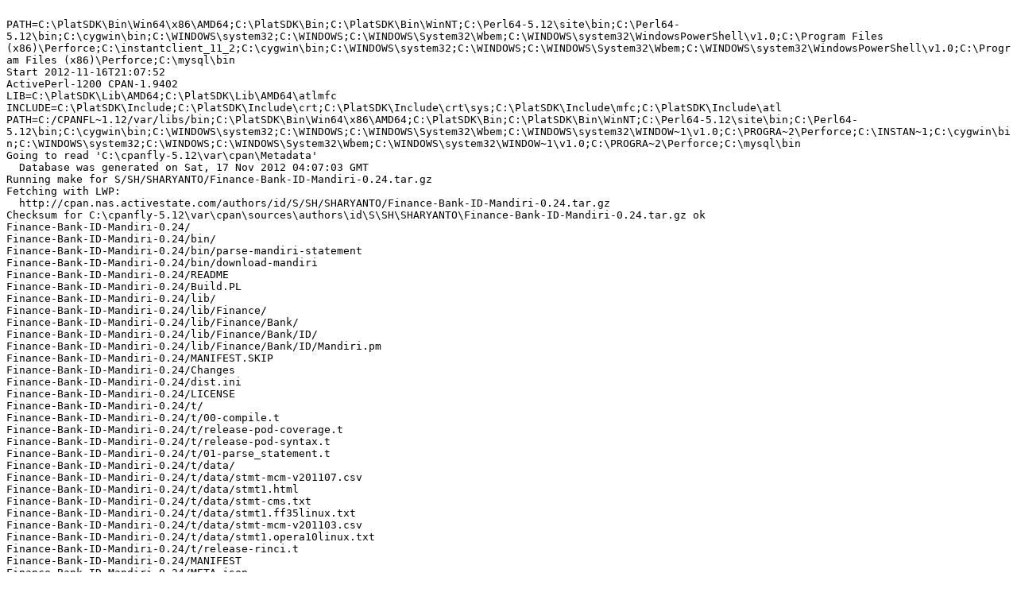

--- FILE ---
content_type: text/plain
request_url: https://ppm4.activestate.com/MSWin32-x64/5.12/1200/S/SH/SHARYANTO/Finance-Bank-ID-Mandiri-0.24.d/log-20121116T210751.txt
body_size: 12515
content:

PATH=C:\PlatSDK\Bin\Win64\x86\AMD64;C:\PlatSDK\Bin;C:\PlatSDK\Bin\WinNT;C:\Perl64-5.12\site\bin;C:\Perl64-5.12\bin;C:\cygwin\bin;C:\WINDOWS\system32;C:\WINDOWS;C:\WINDOWS\System32\Wbem;C:\WINDOWS\system32\WindowsPowerShell\v1.0;C:\Program Files (x86)\Perforce;C:\instantclient_11_2;C:\cygwin\bin;C:\WINDOWS\system32;C:\WINDOWS;C:\WINDOWS\System32\Wbem;C:\WINDOWS\system32\WindowsPowerShell\v1.0;C:\Program Files (x86)\Perforce;C:\mysql\bin
Start 2012-11-16T21:07:52
ActivePerl-1200 CPAN-1.9402
LIB=C:\PlatSDK\Lib\AMD64;C:\PlatSDK\Lib\AMD64\atlmfc
INCLUDE=C:\PlatSDK\Include;C:\PlatSDK\Include\crt;C:\PlatSDK\Include\crt\sys;C:\PlatSDK\Include\mfc;C:\PlatSDK\Include\atl
PATH=C:/CPANFL~1.12/var/libs/bin;C:\PlatSDK\Bin\Win64\x86\AMD64;C:\PlatSDK\Bin;C:\PlatSDK\Bin\WinNT;C:\Perl64-5.12\site\bin;C:\Perl64-5.12\bin;C:\cygwin\bin;C:\WINDOWS\system32;C:\WINDOWS;C:\WINDOWS\System32\Wbem;C:\WINDOWS\system32\WINDOW~1\v1.0;C:\PROGRA~2\Perforce;C:\INSTAN~1;C:\cygwin\bin;C:\WINDOWS\system32;C:\WINDOWS;C:\WINDOWS\System32\Wbem;C:\WINDOWS\system32\WINDOW~1\v1.0;C:\PROGRA~2\Perforce;C:\mysql\bin
Going to read 'C:\cpanfly-5.12\var\cpan\Metadata'
  Database was generated on Sat, 17 Nov 2012 04:07:03 GMT
Running make for S/SH/SHARYANTO/Finance-Bank-ID-Mandiri-0.24.tar.gz
Fetching with LWP:
  http://cpan.nas.activestate.com/authors/id/S/SH/SHARYANTO/Finance-Bank-ID-Mandiri-0.24.tar.gz
Checksum for C:\cpanfly-5.12\var\cpan\sources\authors\id\S\SH\SHARYANTO\Finance-Bank-ID-Mandiri-0.24.tar.gz ok
Finance-Bank-ID-Mandiri-0.24/
Finance-Bank-ID-Mandiri-0.24/bin/
Finance-Bank-ID-Mandiri-0.24/bin/parse-mandiri-statement
Finance-Bank-ID-Mandiri-0.24/bin/download-mandiri
Finance-Bank-ID-Mandiri-0.24/README
Finance-Bank-ID-Mandiri-0.24/Build.PL
Finance-Bank-ID-Mandiri-0.24/lib/
Finance-Bank-ID-Mandiri-0.24/lib/Finance/
Finance-Bank-ID-Mandiri-0.24/lib/Finance/Bank/
Finance-Bank-ID-Mandiri-0.24/lib/Finance/Bank/ID/
Finance-Bank-ID-Mandiri-0.24/lib/Finance/Bank/ID/Mandiri.pm
Finance-Bank-ID-Mandiri-0.24/MANIFEST.SKIP
Finance-Bank-ID-Mandiri-0.24/Changes
Finance-Bank-ID-Mandiri-0.24/dist.ini
Finance-Bank-ID-Mandiri-0.24/LICENSE
Finance-Bank-ID-Mandiri-0.24/t/
Finance-Bank-ID-Mandiri-0.24/t/00-compile.t
Finance-Bank-ID-Mandiri-0.24/t/release-pod-coverage.t
Finance-Bank-ID-Mandiri-0.24/t/release-pod-syntax.t
Finance-Bank-ID-Mandiri-0.24/t/01-parse_statement.t
Finance-Bank-ID-Mandiri-0.24/t/data/
Finance-Bank-ID-Mandiri-0.24/t/data/stmt-mcm-v201107.csv
Finance-Bank-ID-Mandiri-0.24/t/data/stmt1.html
Finance-Bank-ID-Mandiri-0.24/t/data/stmt-cms.txt
Finance-Bank-ID-Mandiri-0.24/t/data/stmt1.ff35linux.txt
Finance-Bank-ID-Mandiri-0.24/t/data/stmt-mcm-v201103.csv
Finance-Bank-ID-Mandiri-0.24/t/data/stmt1.opera10linux.txt
Finance-Bank-ID-Mandiri-0.24/t/release-rinci.t
Finance-Bank-ID-Mandiri-0.24/MANIFEST
Finance-Bank-ID-Mandiri-0.24/META.json
Finance-Bank-ID-Mandiri-0.24/META.yml

  CPAN.pm: Going to build S/SH/SHARYANTO/Finance-Bank-ID-Mandiri-0.24.tar.gz

>>> C:\Perl64-5.12\bin\perl.exe Build.PL 
Checking prerequisites...
  requires:
    !  HTTP::Headers::Patch::DontUseStorable is not installed
    !  LWP::Protocol::Net::Curl is not installed

ERRORS/WARNINGS FOUND IN PREREQUISITES.  You may wish to install the versions
of the modules indicated above before proceeding with this installation

Created MYMETA.yml and MYMETA.json
Creating new 'Build' script for 'Finance-Bank-ID-Mandiri' version '0.24'
----    Unsatisfied dependencies detected during   ----
---- SHARYANTO/Finance-Bank-ID-Mandiri-0.24.tar.gz ----
    HTTP::Headers::Patch::DontUseStorable [requires]
    LWP::Protocol::Net::Curl [requires]
Running Build test
  Delayed until after prerequisites
Running test for module 'HTTP::Headers::Patch::DontUseStorable'
Running make for S/SH/SHARYANTO/HTTP-Headers-Patch-DontUseStorable-0.02.tar.gz
Checksum for C:\cpanfly-5.12\var\cpan\sources\authors\id\S\SH\SHARYANTO\HTTP-Headers-Patch-DontUseStorable-0.02.tar.gz ok
HTTP-Headers-Patch-DontUseStorable-0.02/
HTTP-Headers-Patch-DontUseStorable-0.02/README
HTTP-Headers-Patch-DontUseStorable-0.02/Build.PL
HTTP-Headers-Patch-DontUseStorable-0.02/lib/
HTTP-Headers-Patch-DontUseStorable-0.02/lib/HTTP/
HTTP-Headers-Patch-DontUseStorable-0.02/lib/HTTP/Headers/
HTTP-Headers-Patch-DontUseStorable-0.02/lib/HTTP/Headers/Patch/
HTTP-Headers-Patch-DontUseStorable-0.02/lib/HTTP/Headers/Patch/DontUseStorable.pm
HTTP-Headers-Patch-DontUseStorable-0.02/MANIFEST.SKIP
HTTP-Headers-Patch-DontUseStorable-0.02/Changes
HTTP-Headers-Patch-DontUseStorable-0.02/dist.ini
HTTP-Headers-Patch-DontUseStorable-0.02/LICENSE
HTTP-Headers-Patch-DontUseStorable-0.02/t/
HTTP-Headers-Patch-DontUseStorable-0.02/t/00-compile.t
HTTP-Headers-Patch-DontUseStorable-0.02/t/release-pod-coverage.t
HTTP-Headers-Patch-DontUseStorable-0.02/t/release-pod-syntax.t
HTTP-Headers-Patch-DontUseStorable-0.02/t/release-rinci.t
HTTP-Headers-Patch-DontUseStorable-0.02/MANIFEST
HTTP-Headers-Patch-DontUseStorable-0.02/META.json
HTTP-Headers-Patch-DontUseStorable-0.02/META.yml

  CPAN.pm: Going to build S/SH/SHARYANTO/HTTP-Headers-Patch-DontUseStorable-0.02.tar.gz

>>> C:\Perl64-5.12\bin\perl.exe Build.PL 
Created MYMETA.yml and MYMETA.json
Creating new 'Build' script for 'HTTP-Headers-Patch-DontUseStorable' version '0.02'
>>> C:\Perl64-5.12\bin\perl.exe ./Build
Building HTTP-Headers-Patch-DontUseStorable
  SHARYANTO/HTTP-Headers-Patch-DontUseStorable-0.02.tar.gz
  C:\Perl64-5.12\bin\perl.exe ./Build -- OK
Running Build test
>>> C:\Perl64-5.12\bin\perl.exe ./Build test verbose=1
Can't locate SHARYANTO/Array/Util.pm in @INC (@INC contains: lib C:\cpanfly-5.12\var\cpan\build\HTTP-Headers-Patch-DontUseStorable-0.02-jG7UXW\blib\lib C:\cpanfly-5.12\var\cpan\build\HTTP-Headers-Patch-DontUseStorable-0.02-jG7UXW\blib\arch C:\cpanfly-5.12\var\megalib C:/cpanfly-5.12/var/megalib C:/cpanfly-5.12/var/megalib C:/Perl64-5.12/site/lib C:/Perl64-5.12/lib .) at C:\cpanfly-5.12\var\megalib/Module/Patch.pm line 13.
BEGIN failed--compilation aborted at C:\cpanfly-5.12\var\megalib/Module/Patch.pm line 13.
Compilation failed in require at lib/HTTP/Headers/Patch/DontUseStorable.pm line 8.
BEGIN failed--compilation aborted at lib/HTTP/Headers/Patch/DontUseStorable.pm line 8.
Compilation failed in require at -e line 1.

#   Failed test 'HTTP::Headers::Patch::DontUseStorable loaded ok'
#   at t/00-compile.t line 62.
#                   ''
#     doesn't match '(?s-xim:^\s*HTTP::Headers::Patch::DontUseStorable ok)'
# Looks like you failed 1 test of 1.
t/00-compile.t ............ 
1..1
not ok 1 - HTTP::Headers::Patch::DontUseStorable loaded ok
Dubious, test returned 1 (wstat 256, 0x100)
Failed 1/1 subtests 
t/release-pod-coverage.t .. skipped: these tests are for release candidate testing
t/release-pod-syntax.t .... skipped: these tests are for release candidate testing
t/release-rinci.t ......... skipped: these tests are for release candidate testing

Test Summary Report
-------------------
t/00-compile.t          (Wstat: 256 Tests: 1 Failed: 1)
  Failed test:  1
  Non-zero exit status: 1
Files=4, Tests=1,  0 wallclock secs ( 0.00 usr +  0.01 sys =  0.01 CPU)
Result: FAIL
Failed 1/4 test programs. 1/1 subtests failed.
  SHARYANTO/HTTP-Headers-Patch-DontUseStorable-0.02.tar.gz
  C:\Perl64-5.12\bin\perl.exe ./Build test verbose=1 -- NOT OK
//hint// to see the cpan-testers results for installing this module, try:
  reports SHARYANTO/HTTP-Headers-Patch-DontUseStorable-0.02.tar.gz
Running test for module 'LWP::Protocol::Net::Curl'
Running make for S/SY/SYP/LWP-Protocol-Net-Curl-0.007.tar.gz
Checksum for C:\cpanfly-5.12\var\cpan\sources\authors\id\S\SY\SYP\LWP-Protocol-Net-Curl-0.007.tar.gz ok
LWP-Protocol-Net-Curl-0.007/
LWP-Protocol-Net-Curl-0.007/weaver.ini
LWP-Protocol-Net-Curl-0.007/MANIFEST.SKIP
LWP-Protocol-Net-Curl-0.007/eg/
LWP-Protocol-Net-Curl-0.007/eg/benchmark.pl
LWP-Protocol-Net-Curl-0.007/eg/async.pl
LWP-Protocol-Net-Curl-0.007/Changes
LWP-Protocol-Net-Curl-0.007/perlcritic.rc
LWP-Protocol-Net-Curl-0.007/Makefile.PL
LWP-Protocol-Net-Curl-0.007/META.yml
LWP-Protocol-Net-Curl-0.007/LICENSE
LWP-Protocol-Net-Curl-0.007/lib/
LWP-Protocol-Net-Curl-0.007/lib/LWP/
LWP-Protocol-Net-Curl-0.007/lib/LWP/Protocol/
LWP-Protocol-Net-Curl-0.007/lib/LWP/Protocol/Net/
LWP-Protocol-Net-Curl-0.007/lib/LWP/Protocol/Net/Curl.pm
LWP-Protocol-Net-Curl-0.007/dist.ini
LWP-Protocol-Net-Curl-0.007/t/
LWP-Protocol-Net-Curl-0.007/t/release-dist-manifest.t
LWP-Protocol-Net-Curl-0.007/t/release-pod-coverage.t
LWP-Protocol-Net-Curl-0.007/t/release-test-version.t
LWP-Protocol-Net-Curl-0.007/t/release-cpan-changes.t
LWP-Protocol-Net-Curl-0.007/t/02-ua.t
LWP-Protocol-Net-Curl-0.007/t/00-load.t
LWP-Protocol-Net-Curl-0.007/t/release-synopsis.t
LWP-Protocol-Net-Curl-0.007/t/release-pod-linkcheck.t
LWP-Protocol-Net-Curl-0.007/t/release-portability.t
LWP-Protocol-Net-Curl-0.007/t/release-kwalitee.t
LWP-Protocol-Net-Curl-0.007/t/04-callback.t
LWP-Protocol-Net-Curl-0.007/t/03-file.t
LWP-Protocol-Net-Curl-0.007/t/00-compile.t
LWP-Protocol-Net-Curl-0.007/t/release-distmeta.t
LWP-Protocol-Net-Curl-0.007/t/release-no-tabs.t
LWP-Protocol-Net-Curl-0.007/t/01-simple.t
LWP-Protocol-Net-Curl-0.007/t/05-live.t
LWP-Protocol-Net-Curl-0.007/t/author-test-eol.t
LWP-Protocol-Net-Curl-0.007/t/author-critic.t
LWP-Protocol-Net-Curl-0.007/t/release-mojibake.t
LWP-Protocol-Net-Curl-0.007/t/release-pod-syntax.t
LWP-Protocol-Net-Curl-0.007/t/release-unused-vars.t
LWP-Protocol-Net-Curl-0.007/t/06-edge.t
LWP-Protocol-Net-Curl-0.007/t/release-minimum-version.t
LWP-Protocol-Net-Curl-0.007/MANIFEST
LWP-Protocol-Net-Curl-0.007/README

  CPAN.pm: Going to build S/SY/SYP/LWP-Protocol-Net-Curl-0.007.tar.gz

>>> C:\Perl64-5.12\bin\perl.exe Makefile.PL
Warning: prerequisite Net::Curl::Easy 0 not found.
Warning: prerequisite Net::Curl::Multi 0 not found.
Warning: prerequisite Net::Curl::Share 0 not found.
Warning: prerequisite Test::HTTP::Server 0 not found.
Checking if your kit is complete...
Looks good
Writing Makefile for LWP::Protocol::Net::Curl
Writing MYMETA.yml and MYMETA.json
---- Unsatisfied dependencies detected during ----
----  SYP/LWP-Protocol-Net-Curl-0.007.tar.gz  ----
    Test::HTTP::Server [build_requires]
    Net::Curl::Share [requires]
    Net::Curl::Multi [requires]
    Net::Curl::Easy [requires]
Running make test
  Delayed until after prerequisites
Running test for module 'Test::HTTP::Server'
Running make for S/SP/SPARKY/Test-HTTP-Server-0.03.tar.gz
Checksum for C:\cpanfly-5.12\var\cpan\sources\authors\id\S\SP\SPARKY\Test-HTTP-Server-0.03.tar.gz ok
Test-HTTP-Server-0.03/
Test-HTTP-Server-0.03/Makefile.PL
Test-HTTP-Server-0.03/MANIFEST
Test-HTTP-Server-0.03/SIGNATURE
Test-HTTP-Server-0.03/t/
Test-HTTP-Server-0.03/t/11-shutdown.t
Test-HTTP-Server-0.03/t/10-basic.t
Test-HTTP-Server-0.03/t/20-request.t
Test-HTTP-Server-0.03/t/01-use.t
Test-HTTP-Server-0.03/t/90-pod.t
Test-HTTP-Server-0.03/META.yml
Test-HTTP-Server-0.03/lib/
Test-HTTP-Server-0.03/lib/Test/
Test-HTTP-Server-0.03/lib/Test/HTTP/
Test-HTTP-Server-0.03/lib/Test/HTTP/Server.pm
Test-HTTP-Server-0.03/README

  CPAN.pm: Going to build S/SP/SPARKY/Test-HTTP-Server-0.03.tar.gz

>>> C:\Perl64-5.12\bin\perl.exe Makefile.PL
Checking if your kit is complete...
Looks good
Writing Makefile for Test::HTTP::Server
Writing MYMETA.yml and MYMETA.json
>>> nmake

Microsoft (R) Program Maintenance Utility   Version 7.00.8882
Copyright (C) Microsoft Corp 1988-2000. All rights reserved.

cp lib/Test/HTTP/Server.pm blib\lib\Test\HTTP\Server.pm
  SPARKY/Test-HTTP-Server-0.03.tar.gz
  nmake -- OK
Running make test
>>> nmake test TEST_VERBOSE=1

Microsoft (R) Program Maintenance Utility   Version 7.00.8882
Copyright (C) Microsoft Corp 1988-2000. All rights reserved.

	C:\Perl64-5.12\bin\perl.exe "-MExtUtils::Command::MM" "-e" "test_harness(1, 'blib\lib', 'blib\arch')" t/*.t
t/01-use.t ....... 
1..1
ok 1 - use Test::HTTP::Server;
ok
t/10-basic.t ..... 
1..3
ok 1 - server started
ok 2 - correct address
ok 3 - address updated
ok
Your vendor has not defined POSIX macro SIGCHLD, used at t/11-shutdown.t line 12.
# Looks like your test exited with 255 before it could output anything.
t/11-shutdown.t .. 
1..2
Dubious, test returned 255 (wstat 65280, 0xff00)
Failed 2/2 subtests 

#   Failed test 'can read'
#   at t/20-request.t line 29.

Timeout (max run time is 420s)
C:\Perl64-5.12\bin\perl.exe exits with 37
